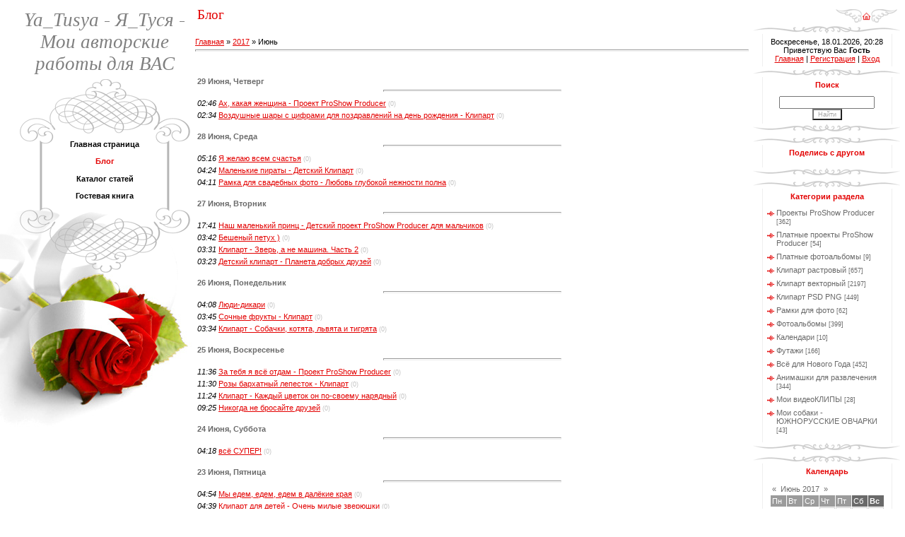

--- FILE ---
content_type: text/html; charset=UTF-8
request_url: https://yatusya.ucoz.net/blog/2017-06
body_size: 11703
content:
<!DOCTYPE html>
<html>
<head>

	<script type="text/javascript">new Image().src = "//counter.yadro.ru/hit;ucoznet?r"+escape(document.referrer)+(screen&&";s"+screen.width+"*"+screen.height+"*"+(screen.colorDepth||screen.pixelDepth))+";u"+escape(document.URL)+";"+Date.now();</script>
	<script type="text/javascript">new Image().src = "//counter.yadro.ru/hit;ucoz_desktop_ad?r"+escape(document.referrer)+(screen&&";s"+screen.width+"*"+screen.height+"*"+(screen.colorDepth||screen.pixelDepth))+";u"+escape(document.URL)+";"+Date.now();</script>
<meta http-equiv="content-type" content="text/html; charset=UTF-8">
<title>Июнь 2017 - Блог - Ya_Tusya - Я_Туся</title>


<link type="text/css" rel="StyleSheet" href="/.s/src/css/979.css" />

	<link rel="stylesheet" href="/.s/src/base.min.css" />
	<link rel="stylesheet" href="/.s/src/layer7.min.css" />

	<script src="/.s/src/jquery-1.12.4.min.js"></script>
	
	<script src="/.s/src/uwnd.min.js"></script>
	<script src="//s743.ucoz.net/cgi/uutils.fcg?a=uSD&ca=2&ug=999&isp=0&r=0.0406506707262402"></script>
	<link rel="stylesheet" href="/.s/src/ulightbox/ulightbox.min.css" />
	<link rel="stylesheet" href="/.s/src/social.css" />
	<script src="/.s/src/ulightbox/ulightbox.min.js"></script>
	<script>
/* --- UCOZ-JS-DATA --- */
window.uCoz = {"uLightboxType":1,"layerType":7,"site":{"domain":null,"host":"yatusya.ucoz.net","id":"eyatusya"},"country":"US","language":"ru","sign":{"7251":"Запрошенный контент не может быть загружен. Пожалуйста, попробуйте позже.","5458":"Следующий","7287":"Перейти на страницу с фотографией.","7254":"Изменить размер","7253":"Начать слайд-шоу","5255":"Помощник","7252":"Предыдущий","3125":"Закрыть"},"ssid":"412671112053100376237","module":"blog"};
/* --- UCOZ-JS-CODE --- */
 function uSocialLogin(t) {
			var params = {"facebook":{"height":520,"width":950},"vkontakte":{"width":790,"height":400},"ok":{"height":390,"width":710},"google":{"width":700,"height":600},"yandex":{"width":870,"height":515}};
			var ref = escape(location.protocol + '//' + ('yatusya.ucoz.net' || location.hostname) + location.pathname + ((location.hash ? ( location.search ? location.search + '&' : '?' ) + 'rnd=' + Date.now() + location.hash : ( location.search || '' ))));
			window.open('/'+t+'?ref='+ref,'conwin','width='+params[t].width+',height='+params[t].height+',status=1,resizable=1,left='+parseInt((screen.availWidth/2)-(params[t].width/2))+',top='+parseInt((screen.availHeight/2)-(params[t].height/2)-20)+'screenX='+parseInt((screen.availWidth/2)-(params[t].width/2))+',screenY='+parseInt((screen.availHeight/2)-(params[t].height/2)-20));
			return false;
		}
		function TelegramAuth(user){
			user['a'] = 9; user['m'] = 'telegram';
			_uPostForm('', {type: 'POST', url: '/index/sub', data: user});
		}
function loginPopupForm(params = {}) { new _uWnd('LF', ' ', -250, -100, { closeonesc:1, resize:1 }, { url:'/index/40' + (params.urlParams ? '?'+params.urlParams : '') }) }
/* --- UCOZ-JS-END --- */
</script>

	<style>.UhideBlock{display:none; }</style>
</head>

<body style="background:#FFFFFF; margin:0;padding:0;">
<div id="utbr8214" rel="s743"></div>

<table border="0" cellpadding="0" cellspacing="0" width="100%" style="padding:10px 0 0 0;">
<tr>
<td valign="top" style="width:276px;text-align:center;" rowspan="2">

<table border="0" cellpadding="0" cellspacing="0" height="100" width="276">
<tr><td style="padding-left:20px;text-align:center;"><span style="color:#7F7F7F;font:20pt bold Verdana,Tahoma;"><i><!-- <logo> -->Ya_Tusya - Я_Туся - Мои авторские работы для ВАС<!-- </logo> --></i></span></td></tr>
</table>

<!-- <sblock_menu> -->

<table border="0" cellpadding="0" cellspacing="0" style="background:url('/.s/t/979/1.gif');" width="276">
<tr><td><img src="/.s/t/979/2.gif" border="0"></td></tr>
<tr><td style="background:url('/.s/t/979/3.gif') top no-repeat;padding:5px 45px 0px 65px;text-align:center;"><!-- <bc> --><div id="uMenuDiv1" class="uMenuV" style="position:relative;"><ul class="uMenuRoot">
<li><div class="umn-tl"><div class="umn-tr"><div class="umn-tc"></div></div></div><div class="umn-ml"><div class="umn-mr"><div class="umn-mc"><div class="uMenuItem"><a href="/"><span>Главная страница</span></a></div></div></div></div><div class="umn-bl"><div class="umn-br"><div class="umn-bc"><div class="umn-footer"></div></div></div></div></li>
<li><div class="umn-tl"><div class="umn-tr"><div class="umn-tc"></div></div></div><div class="umn-ml"><div class="umn-mr"><div class="umn-mc"><div class="uMenuItem"><a href="/blog"><span>Блог</span></a></div></div></div></div><div class="umn-bl"><div class="umn-br"><div class="umn-bc"><div class="umn-footer"></div></div></div></div></li>
<li><div class="umn-tl"><div class="umn-tr"><div class="umn-tc"></div></div></div><div class="umn-ml"><div class="umn-mr"><div class="umn-mc"><div class="uMenuItem"><a href="/publ/"><span>Каталог статей</span></a></div></div></div></div><div class="umn-bl"><div class="umn-br"><div class="umn-bc"><div class="umn-footer"></div></div></div></div></li>
<li><div class="umn-tl"><div class="umn-tr"><div class="umn-tc"></div></div></div><div class="umn-ml"><div class="umn-mr"><div class="umn-mc"><div class="uMenuItem"><a href="/gb"><span>Гостевая книга</span></a></div></div></div></div><div class="umn-bl"><div class="umn-br"><div class="umn-bc"><div class="umn-footer"></div></div></div></div></li></ul></div><script>$(function(){_uBuildMenu('#uMenuDiv1',0,document.location.href+'/','uMenuItemA','uMenuArrow',2500);})</script><!-- </bc> --></td></tr>
<tr><td><img src="/.s/t/979/4.gif" border="0"></td></tr>
<tr><td><img src="/.s/t/979/5.jpg" border="0"></td></tr>
</table>

<!-- </sblock_menu> -->

</td>
<td height="23">&nbsp;<span style="color:#E30000;font:14pt bold Verdana,Tahoma;">Блог</span></td>
<td width="200" height="23" style="text-align:right;padding-right:10px;"><a href="http://yatusya.ucoz.net/" title="Главная"><img src="/.s/t/979/6.gif" border="0"></a></td></tr>

<tr>

<td valign="top" colspan="2" style="padding-right:5px;">
<!-- <middle> -->

<table cellpadding="0" cellspacing="0" border="0" width="100%">
<tr>
<td valign="top" style="padding:20px 5px 10px 0;"><!-- <body> --><a href="/blog/"><!--<s5176>-->Главная<!--</s>--></a> &raquo; <a class="dateBar breadcrumb-item" href="/blog/2017-00">2017</a> <span class="breadcrumb-sep">&raquo;</span> <span class="breadcrumb-curr">Июнь</span> <hr />
<div style="margin-bottom: 20px">
				<span style="display:none;" class="fpaping"></span>
			</div><table border="0" width="100%" cellspacing="1" cellpadding="2">
			<tr><td class="archiveDateTitle">
					<a class="archiveDateTitleLink" href="/blog/2017-06-29">29 Июня, Четверг</a>
					<hr class="archEntryHr" />
			</td></tr><tr><td class="archiveEntryTitle"><ul class="uz"><li><span class="archiveEntryTime">02:46</span> <a class="archiveEntryTitleLink" href="/blog/akh_kakaja_zhenshhina_proekt_proshow_producer/2017-06-29-1881">Ах, какая женщина - Проект ProShow Producer</a>  <span title="Комментарии" class="archiveEntryComms">(0)</span> </li></ul></td></tr><tr><td class="archiveEntryTitle"><ul class="uz"><li><span class="archiveEntryTime">02:34</span> <a class="archiveEntryTitleLink" href="/blog/vozdushnye_shary_s_ciframi_dlja_pozdravlenij_na_den_rozhdenija_klipart/2017-06-29-1880">Воздушные шары с цифрами для поздравлений на день рождения - Клипарт</a>  <span title="Комментарии" class="archiveEntryComms">(0)</span> </li></ul></td></tr>
			<tr><td class="archiveDateTitle">
					<a class="archiveDateTitleLink" href="/blog/2017-06-28">28 Июня, Среда</a>
					<hr class="archEntryHr" />
			</td></tr><tr><td class="archiveEntryTitle"><ul class="uz"><li><span class="archiveEntryTime">05:16</span> <a class="archiveEntryTitleLink" href="/blog/ja_zhelaju_vsem_schastja/2017-06-28-1879">Я желаю всем счастья</a>  <span title="Комментарии" class="archiveEntryComms">(0)</span> </li></ul></td></tr><tr><td class="archiveEntryTitle"><ul class="uz"><li><span class="archiveEntryTime">04:24</span> <a class="archiveEntryTitleLink" href="/blog/malenkie_piraty_detskij_klipart/2017-06-28-1878">Маленькие пираты - Детский Клипарт</a>  <span title="Комментарии" class="archiveEntryComms">(0)</span> </li></ul></td></tr><tr><td class="archiveEntryTitle"><ul class="uz"><li><span class="archiveEntryTime">04:11</span> <a class="archiveEntryTitleLink" href="/blog/ramka_dlja_svadebnykh_foto_ljubov_glubokoj_nezhnosti_polna/2017-06-28-1877">Рамка для свадебных фото - Любовь глубокой нежности полна</a>  <span title="Комментарии" class="archiveEntryComms">(0)</span> </li></ul></td></tr>
			<tr><td class="archiveDateTitle">
					<a class="archiveDateTitleLink" href="/blog/2017-06-27">27 Июня, Вторник</a>
					<hr class="archEntryHr" />
			</td></tr><tr><td class="archiveEntryTitle"><ul class="uz"><li><span class="archiveEntryTime">17:41</span> <a class="archiveEntryTitleLink" href="/blog/nash_malenkij_princ_detskij_proekt_proshow_producer_dlja_malchikov/2017-06-27-1876">Наш маленький принц - Детский проект ProShow Producer для мальчиков</a>  <span title="Комментарии" class="archiveEntryComms">(0)</span> </li></ul></td></tr><tr><td class="archiveEntryTitle"><ul class="uz"><li><span class="archiveEntryTime">03:42</span> <a class="archiveEntryTitleLink" href="/blog/beshenyj_petukh/2017-06-27-1874">Бешеный петух )</a>  <span title="Комментарии" class="archiveEntryComms">(0)</span> </li></ul></td></tr><tr><td class="archiveEntryTitle"><ul class="uz"><li><span class="archiveEntryTime">03:31</span> <a class="archiveEntryTitleLink" href="/blog/klipart_zver_a_ne_mashina_chast_2/2017-06-27-1873">Клипарт - Зверь, а не машина. Часть 2</a>  <span title="Комментарии" class="archiveEntryComms">(0)</span> </li></ul></td></tr><tr><td class="archiveEntryTitle"><ul class="uz"><li><span class="archiveEntryTime">03:23</span> <a class="archiveEntryTitleLink" href="/blog/detskij_klipart_planeta_dobrykh_druzej/2017-06-27-1872">Детский клипарт - Планета добрых друзей</a>  <span title="Комментарии" class="archiveEntryComms">(0)</span> </li></ul></td></tr>
			<tr><td class="archiveDateTitle">
					<a class="archiveDateTitleLink" href="/blog/2017-06-26">26 Июня, Понедельник</a>
					<hr class="archEntryHr" />
			</td></tr><tr><td class="archiveEntryTitle"><ul class="uz"><li><span class="archiveEntryTime">04:08</span> <a class="archiveEntryTitleLink" href="/blog/ljudi_dikari/2017-06-26-1871">Люди-дикари</a>  <span title="Комментарии" class="archiveEntryComms">(0)</span> </li></ul></td></tr><tr><td class="archiveEntryTitle"><ul class="uz"><li><span class="archiveEntryTime">03:45</span> <a class="archiveEntryTitleLink" href="/blog/sochnye_frukty_klipart/2017-06-26-1870">Сочные фрукты - Клипарт</a>  <span title="Комментарии" class="archiveEntryComms">(0)</span> </li></ul></td></tr><tr><td class="archiveEntryTitle"><ul class="uz"><li><span class="archiveEntryTime">03:34</span> <a class="archiveEntryTitleLink" href="/blog/klipart_sobachki_kotjata_lvjata_i_tigrjata/2017-06-26-1869">Клипарт - Собачки, котята, львята и тигрята</a>  <span title="Комментарии" class="archiveEntryComms">(0)</span> </li></ul></td></tr>
			<tr><td class="archiveDateTitle">
					<a class="archiveDateTitleLink" href="/blog/2017-06-25">25 Июня, Воскресенье</a>
					<hr class="archEntryHr" />
			</td></tr><tr><td class="archiveEntryTitle"><ul class="uz"><li><span class="archiveEntryTime">11:36</span> <a class="archiveEntryTitleLink" href="/blog/za_tebja_ja_vsjo_otdam_proekt_proshow_producer/2017-06-25-433">За тебя я всё отдам - Проект ProShow Producer</a>  <span title="Комментарии" class="archiveEntryComms">(0)</span> </li></ul></td></tr><tr><td class="archiveEntryTitle"><ul class="uz"><li><span class="archiveEntryTime">11:30</span> <a class="archiveEntryTitleLink" href="/blog/rozy_barkhatnyj_lepestok_klipart/2017-06-25-1868">Розы бархатный лепесток - Клипарт</a>  <span title="Комментарии" class="archiveEntryComms">(0)</span> </li></ul></td></tr><tr><td class="archiveEntryTitle"><ul class="uz"><li><span class="archiveEntryTime">11:24</span> <a class="archiveEntryTitleLink" href="/blog/klipart_kazhdyj_cvetok_on_po_svoemu_narjadnyj/2017-06-25-1867">Клипарт - Каждый цветок он по-своему нарядный</a>  <span title="Комментарии" class="archiveEntryComms">(0)</span> </li></ul></td></tr><tr><td class="archiveEntryTitle"><ul class="uz"><li><span class="archiveEntryTime">09:25</span> <a class="archiveEntryTitleLink" href="/blog/nikogda_ne_brosajte_druzej/2017-06-25-1866">Никогда не бросайте друзей</a>  <span title="Комментарии" class="archiveEntryComms">(0)</span> </li></ul></td></tr>
			<tr><td class="archiveDateTitle">
					<a class="archiveDateTitleLink" href="/blog/2017-06-24">24 Июня, Суббота</a>
					<hr class="archEntryHr" />
			</td></tr><tr><td class="archiveEntryTitle"><ul class="uz"><li><span class="archiveEntryTime">04:18</span> <a class="archiveEntryTitleLink" href="/blog/vsjo_super/2017-06-24-1865">всё СУПЕР!</a>  <span title="Комментарии" class="archiveEntryComms">(0)</span> </li></ul></td></tr>
			<tr><td class="archiveDateTitle">
					<a class="archiveDateTitleLink" href="/blog/2017-06-23">23 Июня, Пятница</a>
					<hr class="archEntryHr" />
			</td></tr><tr><td class="archiveEntryTitle"><ul class="uz"><li><span class="archiveEntryTime">04:54</span> <a class="archiveEntryTitleLink" href="/blog/my_edem_edem_edem_v_daljokie_kraja/2017-06-23-1863">Мы едем, едем, едем в далёкие края</a>  <span title="Комментарии" class="archiveEntryComms">(0)</span> </li></ul></td></tr><tr><td class="archiveEntryTitle"><ul class="uz"><li><span class="archiveEntryTime">04:39</span> <a class="archiveEntryTitleLink" href="/blog/klipart_dlja_detej_ochen_milye_zverjushki/2017-06-23-1862">Клипарт для детей - Очень милые зверюшки</a>  <span title="Комментарии" class="archiveEntryComms">(0)</span> </li></ul></td></tr><tr><td class="archiveEntryTitle"><ul class="uz"><li><span class="archiveEntryTime">04:26</span> <a class="archiveEntryTitleLink" href="/blog/klipart_bukety_cvetov/2017-06-23-1861">Клипарт - Букеты цветов</a>  <span title="Комментарии" class="archiveEntryComms">(0)</span> </li></ul></td></tr><tr><td class="archiveEntryTitle"><ul class="uz"><li><span class="archiveEntryTime">04:04</span> <a class="archiveEntryTitleLink" href="/blog/azhurnye_ramki_vyrezy_dlja_foto/2017-06-23-1860">Ажурные рамки-вырезы для фото</a>  <span title="Комментарии" class="archiveEntryComms">(0)</span> </li></ul></td></tr>
			<tr><td class="archiveDateTitle">
					<a class="archiveDateTitleLink" href="/blog/2017-06-22">22 Июня, Четверг</a>
					<hr class="archEntryHr" />
			</td></tr><tr><td class="archiveEntryTitle"><ul class="uz"><li><span class="archiveEntryTime">04:16</span> <a class="archiveEntryTitleLink" href="/blog/tango_ljubvi_romanticheskij_proekt_proshow_producer/2017-06-22-347">Танго Любви - Романтический Проект ProShow Producer</a>  <span title="Комментарии" class="archiveEntryComms">(0)</span> </li></ul></td></tr><tr><td class="archiveEntryTitle"><ul class="uz"><li><span class="archiveEntryTime">04:07</span> <a class="archiveEntryTitleLink" href="/blog/klipart_zver_a_ne_mashina_chast_1/2017-06-22-1859">Клипарт - Зверь, а не машина. Часть 1</a>  <span title="Комментарии" class="archiveEntryComms">(0)</span> </li></ul></td></tr><tr><td class="archiveEntryTitle"><ul class="uz"><li><span class="archiveEntryTime">04:01</span> <a class="archiveEntryTitleLink" href="/blog/klipart_romashki/2017-06-22-1858">Клипарт - Ромашки</a>  <span title="Комментарии" class="archiveEntryComms">(0)</span> </li></ul></td></tr>
			<tr><td class="archiveDateTitle">
					<a class="archiveDateTitleLink" href="/blog/2017-06-21">21 Июня, Среда</a>
					<hr class="archEntryHr" />
			</td></tr><tr><td class="archiveEntryTitle"><ul class="uz"><li><span class="archiveEntryTime">08:58</span> <a class="archiveEntryTitleLink" href="/blog/s_dnjom_kinologa/2017-06-21-1856">С Днём КИНОЛОГА!</a>  <span title="Комментарии" class="archiveEntryComms">(0)</span> </li></ul></td></tr><tr><td class="archiveEntryTitle"><ul class="uz"><li><span class="archiveEntryTime">04:59</span> <a class="archiveEntryTitleLink" href="/blog/dlja_khoroshego_nastroenija/2017-06-21-1855">Для хорошего настроения</a>  <span title="Комментарии" class="archiveEntryComms">(0)</span> </li></ul></td></tr><tr><td class="archiveEntryTitle"><ul class="uz"><li><span class="archiveEntryTime">04:49</span> <a class="archiveEntryTitleLink" href="/blog/skazochnyj_zver_klipart/2017-06-21-1854">Сказочный зверь - Клипарт</a>  <span title="Комментарии" class="archiveEntryComms">(0)</span> </li></ul></td></tr><tr><td class="archiveEntryTitle"><ul class="uz"><li><span class="archiveEntryTime">04:37</span> <a class="archiveEntryTitleLink" href="/blog/cifry_v_zolote_klipart/2017-06-21-1853">Цифры в золоте - Клипарт</a>  <span title="Комментарии" class="archiveEntryComms">(0)</span> </li></ul></td></tr><tr><td class="archiveEntryTitle"><ul class="uz"><li><span class="archiveEntryTime">04:28</span> <a class="archiveEntryTitleLink" href="/blog/klipart_ljustry/2017-06-21-1852">Клипарт - Люстры</a>  <span title="Комментарии" class="archiveEntryComms">(0)</span> </li></ul></td></tr>
			<tr><td class="archiveDateTitle">
					<a class="archiveDateTitleLink" href="/blog/2017-06-20">20 Июня, Вторник</a>
					<hr class="archEntryHr" />
			</td></tr><tr><td class="archiveEntryTitle"><ul class="uz"><li><span class="archiveEntryTime">04:44</span> <a class="archiveEntryTitleLink" href="/blog/ramka_obramlenie_videomaska_v_full_hd_1080/2017-06-20-1850">Рамка обрамление - Видеомаска в Full HD(1080)</a>  <span title="Комментарии" class="archiveEntryComms">(0)</span> </li></ul></td></tr><tr><td class="archiveEntryTitle"><ul class="uz"><li><span class="archiveEntryTime">04:29</span> <a class="archiveEntryTitleLink" href="/blog/telefon/2017-06-20-1849">Телефон</a>  <span title="Комментарии" class="archiveEntryComms">(0)</span> </li></ul></td></tr><tr><td class="archiveEntryTitle"><ul class="uz"><li><span class="archiveEntryTime">04:20</span> <a class="archiveEntryTitleLink" href="/blog/8_perekhodov_dlja_proshow_producer/2017-06-20-348">8 переходов для ProShow Producer</a>  <span title="Комментарии" class="archiveEntryComms">(0)</span> </li></ul></td></tr><tr><td class="archiveEntryTitle"><ul class="uz"><li><span class="archiveEntryTime">04:12</span> <a class="archiveEntryTitleLink" href="/blog/ozornoe_solnyshko_klipart/2017-06-20-1848">Озорное солнышко - Клипарт</a>  <span title="Комментарии" class="archiveEntryComms">(0)</span> </li></ul></td></tr><tr><td class="archiveEntryTitle"><ul class="uz"><li><span class="archiveEntryTime">03:59</span> <a class="archiveEntryTitleLink" href="/blog/klipart_listva_vetochki_listochki/2017-06-20-1847">Клипарт - Листва, веточки, листочки</a>  <span title="Комментарии" class="archiveEntryComms">(0)</span> </li></ul></td></tr>
			<tr><td class="archiveDateTitle">
					<a class="archiveDateTitleLink" href="/blog/2017-06-19">19 Июня, Понедельник</a>
					<hr class="archEntryHr" />
			</td></tr><tr><td class="archiveEntryTitle"><ul class="uz"><li><span class="archiveEntryTime">03:59</span> <a class="archiveEntryTitleLink" href="/blog/tvoja_nezemnaja_ljubov_proekt_proshow_producer/2017-06-19-1846">Твоя неземная любовь - Проект ProShow Producer</a>  <span title="Комментарии" class="archiveEntryComms">(0)</span> </li></ul></td></tr><tr><td class="archiveEntryTitle"><ul class="uz"><li><span class="archiveEntryTime">03:55</span> <a class="archiveEntryTitleLink" href="/blog/petukh_klipart/2017-06-19-1845">Петух - Клипарт</a>  <span title="Комментарии" class="archiveEntryComms">(0)</span> </li></ul></td></tr><tr><td class="archiveEntryTitle"><ul class="uz"><li><span class="archiveEntryTime">03:46</span> <a class="archiveEntryTitleLink" href="/blog/klipart_cvety_i_shampanskoe/2017-06-19-1844">Клипарт - Цветы и шампанское</a>  <span title="Комментарии" class="archiveEntryComms">(0)</span> </li></ul></td></tr>
			<tr><td class="archiveDateTitle">
					<a class="archiveDateTitleLink" href="/blog/2017-06-18">18 Июня, Воскресенье</a>
					<hr class="archEntryHr" />
			</td></tr><tr><td class="archiveEntryTitle"><ul class="uz"><li><span class="archiveEntryTime">04:01</span> <a class="archiveEntryTitleLink" href="/blog/vesjolyj_futbolnyj_mjach/2017-06-18-1843">Весёлый футбольный мяч</a>  <span title="Комментарии" class="archiveEntryComms">(0)</span> </li></ul></td></tr><tr><td class="archiveEntryTitle"><ul class="uz"><li><span class="archiveEntryTime">03:44</span> <a class="archiveEntryTitleLink" href="/blog/klipart_znaki_zodiaka/2017-06-18-1842">Клипарт - Знаки Зодиака</a>  <span title="Комментарии" class="archiveEntryComms">(0)</span> </li></ul></td></tr>
			<tr><td class="archiveDateTitle">
					<a class="archiveDateTitleLink" href="/blog/2017-06-16">16 Июня, Пятница</a>
					<hr class="archEntryHr" />
			</td></tr><tr><td class="archiveEntryTitle"><ul class="uz"><li><span class="archiveEntryTime">04:22</span> <a class="archiveEntryTitleLink" href="/blog/klipart_tjulpany/2017-06-16-1841">Клипарт - Тюльпаны</a>  <span title="Комментарии" class="archiveEntryComms">(0)</span> </li></ul></td></tr><tr><td class="archiveEntryTitle"><ul class="uz"><li><span class="archiveEntryTime">04:12</span> <a class="archiveEntryTitleLink" href="/blog/ramka_dlja_svadebnykh_foto_sovet_da_ljubov/2017-06-16-1840">Рамка для свадебных фото - Совет да любовь</a>  <span title="Комментарии" class="archiveEntryComms">(0)</span> </li></ul></td></tr>
			<tr><td class="archiveDateTitle">
					<a class="archiveDateTitleLink" href="/blog/2017-06-15">15 Июня, Четверг</a>
					<hr class="archEntryHr" />
			</td></tr><tr><td class="archiveEntryTitle"><ul class="uz"><li><span class="archiveEntryTime">04:14</span> <a class="archiveEntryTitleLink" href="/blog/pozdravlenie_s_dnjom_rozhdenija/2017-06-15-1839">Поздравление с Днём Рождения</a>  <span title="Комментарии" class="archiveEntryComms">(0)</span> </li></ul></td></tr><tr><td class="archiveEntryTitle"><ul class="uz"><li><span class="archiveEntryTime">04:01</span> <a class="archiveEntryTitleLink" href="/blog/a_mne_opjat_by_v_leto_proekt_proshow_producer/2017-06-15-315">А мне опять бы в лето - Проект ProShow Producer</a>  <span title="Комментарии" class="archiveEntryComms">(0)</span> </li></ul></td></tr><tr><td class="archiveEntryTitle"><ul class="uz"><li><span class="archiveEntryTime">03:48</span> <a class="archiveEntryTitleLink" href="/blog/obitateli_lesa_klipart/2017-06-15-1838">Обитатели леса - Клипарт</a>  <span title="Комментарии" class="archiveEntryComms">(0)</span> </li></ul></td></tr><tr><td class="archiveEntryTitle"><ul class="uz"><li><span class="archiveEntryTime">03:21</span> <a class="archiveEntryTitleLink" href="/blog/klipart_simvolika_ssha_k_nacionalnomu_prazdniku/2017-06-15-1837">Клипарт - Символика США к Национальному празднику</a>  <span title="Комментарии" class="archiveEntryComms">(0)</span> </li></ul></td></tr>
			<tr><td class="archiveDateTitle">
					<a class="archiveDateTitleLink" href="/blog/2017-06-14">14 Июня, Среда</a>
					<hr class="archEntryHr" />
			</td></tr><tr><td class="archiveEntryTitle"><ul class="uz"><li><span class="archiveEntryTime">04:42</span> <a class="archiveEntryTitleLink" href="/blog/abstrakcija_fonovyj_futazh_dlja_videomontazha_v_full_hd_1080/2017-06-14-1836">Абстракция - Фоновый футаж для видеомонтажа в Full HD(1080)</a>  <span title="Комментарии" class="archiveEntryComms">(0)</span> </li></ul></td></tr><tr><td class="archiveEntryTitle"><ul class="uz"><li><span class="archiveEntryTime">04:32</span> <a class="archiveEntryTitleLink" href="/blog/sobaka_bezhit/2017-06-14-1835">Собака бежит</a>  <span title="Комментарии" class="archiveEntryComms">(0)</span> </li></ul></td></tr><tr><td class="archiveEntryTitle"><ul class="uz"><li><span class="archiveEntryTime">04:23</span> <a class="archiveEntryTitleLink" href="/blog/kot_i_pjos_klipart/2017-06-14-1834">Кот и пёс - Клипарт</a>  <span title="Комментарии" class="archiveEntryComms">(0)</span> </li></ul></td></tr><tr><td class="archiveEntryTitle"><ul class="uz"><li><span class="archiveEntryTime">04:18</span> <a class="archiveEntryTitleLink" href="/blog/klipart_nezhnost_cvetov/2017-06-14-1833">Клипарт – Нежность цветов</a>  <span title="Комментарии" class="archiveEntryComms">(0)</span> </li></ul></td></tr>
			<tr><td class="archiveDateTitle">
					<a class="archiveDateTitleLink" href="/blog/2017-06-13">13 Июня, Вторник</a>
					<hr class="archEntryHr" />
			</td></tr><tr><td class="archiveEntryTitle"><ul class="uz"><li><span class="archiveEntryTime">10:44</span> <a class="archiveEntryTitleLink" href="/blog/nasha_malenkaja_princessa_detskij_proekt_proshow_producer_dlja_devochek/2017-06-13-1832">Наша маленькая принцесса - Детский проект ProShow Producer для девочек</a>  <span title="Комментарии" class="archiveEntryComms">(0)</span> </li></ul></td></tr><tr><td class="archiveEntryTitle"><ul class="uz"><li><span class="archiveEntryTime">03:40</span> <a class="archiveEntryTitleLink" href="/blog/izobilie_ovoshhej_dlja_vegetariancev_klipart/2017-06-13-1831">Изобилие овощей для вегетарианцев - Клипарт</a>  <span title="Комментарии" class="archiveEntryComms">(0)</span> </li></ul></td></tr><tr><td class="archiveEntryTitle"><ul class="uz"><li><span class="archiveEntryTime">03:32</span> <a class="archiveEntryTitleLink" href="/blog/klipart_belye_lebedi/2017-06-13-1830">Клипарт - Белые лебеди</a>  <span title="Комментарии" class="archiveEntryComms">(0)</span> </li></ul></td></tr>
			<tr><td class="archiveDateTitle">
					<a class="archiveDateTitleLink" href="/blog/2017-06-12">12 Июня, Понедельник</a>
					<hr class="archEntryHr" />
			</td></tr><tr><td class="archiveEntryTitle"><ul class="uz"><li><span class="archiveEntryTime">19:17</span> <a class="archiveEntryTitleLink" href="/blog/s_dnjom_rozhdenija_strana_den_nezavisimosti_rossii/2017-06-12-1829">С Днём Рождения, страна! День Независимости РОССИИ</a>  <span title="Комментарии" class="archiveEntryComms">(0)</span> </li></ul></td></tr><tr><td class="archiveEntryTitle"><ul class="uz"><li><span class="archiveEntryTime">04:00</span> <a class="archiveEntryTitleLink" href="/blog/vesjolyj_kalejdoskop_mini_proekt_proshow_producer/2017-06-12-346">Весёлый калейдоскоп - Мини проект ProShow Producer</a>  <span title="Комментарии" class="archiveEntryComms">(0)</span> </li></ul></td></tr>
			<tr><td class="archiveDateTitle">
					<a class="archiveDateTitleLink" href="/blog/2017-06-11">11 Июня, Воскресенье</a>
					<hr class="archEntryHr" />
			</td></tr><tr><td class="archiveEntryTitle"><ul class="uz"><li><span class="archiveEntryTime">02:50</span> <a class="archiveEntryTitleLink" href="/blog/tainstvennost_karnavalnoj_maski_klipart/2017-06-11-229">Таинственность карнавальной маски - Клипарт</a>  <span title="Комментарии" class="archiveEntryComms">(0)</span> </li></ul></td></tr>
			<tr><td class="archiveDateTitle">
					<a class="archiveDateTitleLink" href="/blog/2017-06-10">10 Июня, Суббота</a>
					<hr class="archEntryHr" />
			</td></tr><tr><td class="archiveEntryTitle"><ul class="uz"><li><span class="archiveEntryTime">02:51</span> <a class="archiveEntryTitleLink" href="/blog/mikki_i_minni_maus/2017-06-10-1828">Микки и Минни Маус</a>  <span title="Комментарии" class="archiveEntryComms">(0)</span> </li></ul></td></tr><tr><td class="archiveEntryTitle"><ul class="uz"><li><span class="archiveEntryTime">02:35</span> <a class="archiveEntryTitleLink" href="/blog/klipart_k_nacionalnomu_prazdniku_ssha/2017-06-10-1827">Клипарт к Национальному празднику США</a>  <span title="Комментарии" class="archiveEntryComms">(0)</span> </li></ul></td></tr>
			<tr><td class="archiveDateTitle">
					<a class="archiveDateTitleLink" href="/blog/2017-06-09">09 Июня, Пятница</a>
					<hr class="archEntryHr" />
			</td></tr><tr><td class="archiveEntryTitle"><ul class="uz"><li><span class="archiveEntryTime">04:30</span> <a class="archiveEntryTitleLink" href="/blog/moj_vesjolyj_drug_kompjuter/2017-06-09-1825">Мой весёлый друг компьютер</a>  <span title="Комментарии" class="archiveEntryComms">(0)</span> </li></ul></td></tr><tr><td class="archiveEntryTitle"><ul class="uz"><li><span class="archiveEntryTime">04:19</span> <a class="archiveEntryTitleLink" href="/blog/mikki_maus_i_minni_detskij_klipart/2017-06-09-1824">Микки Маус и Минни - Детский клипарт</a>  <span title="Комментарии" class="archiveEntryComms">(0)</span> </li></ul></td></tr>
			<tr><td class="archiveDateTitle">
					<a class="archiveDateTitleLink" href="/blog/2017-06-08">08 Июня, Четверг</a>
					<hr class="archEntryHr" />
			</td></tr><tr><td class="archiveEntryTitle"><ul class="uz"><li><span class="archiveEntryTime">04:32</span> <a class="archiveEntryTitleLink" href="/blog/mikki_maus/2017-06-08-1822">Микки Маус</a>  <span title="Комментарии" class="archiveEntryComms">(0)</span> </li></ul></td></tr><tr><td class="archiveEntryTitle"><ul class="uz"><li><span class="archiveEntryTime">04:20</span> <a class="archiveEntryTitleLink" href="/blog/zveri_v_furazhke_klipart/2017-06-08-1821">Звери в фуражке -Клипарт</a>  <span title="Комментарии" class="archiveEntryComms">(0)</span> </li></ul></td></tr>
			<tr><td class="archiveDateTitle">
					<a class="archiveDateTitleLink" href="/blog/2017-06-07">07 Июня, Среда</a>
					<hr class="archEntryHr" />
			</td></tr><tr><td class="archiveEntryTitle"><ul class="uz"><li><span class="archiveEntryTime">05:19</span> <a class="archiveEntryTitleLink" href="/blog/minni/2017-06-07-1820">Минни</a>  <span title="Комментарии" class="archiveEntryComms">(0)</span> </li></ul></td></tr><tr><td class="archiveEntryTitle"><ul class="uz"><li><span class="archiveEntryTime">03:41</span> <a class="archiveEntryTitleLink" href="/blog/nabor_detskikh_ramok_schastlivoe_detstvo/2017-06-07-1819">Набор детских рамок - Счастливое детство</a>  <span title="Комментарии" class="archiveEntryComms">(0)</span> </li></ul></td></tr>
			<tr><td class="archiveDateTitle">
					<a class="archiveDateTitleLink" href="/blog/2017-06-06">06 Июня, Вторник</a>
					<hr class="archEntryHr" />
			</td></tr><tr><td class="archiveEntryTitle"><ul class="uz"><li><span class="archiveEntryTime">03:19</span> <a class="archiveEntryTitleLink" href="/blog/cvetok_ljubvi_proekt_proshow_producer/2017-06-06-1818">Цветок любви - Проект ProShow Producer</a>  <span title="Комментарии" class="archiveEntryComms">(0)</span> </li></ul></td></tr><tr><td class="archiveEntryTitle"><ul class="uz"><li><span class="archiveEntryTime">03:10</span> <a class="archiveEntryTitleLink" href="/blog/delfiny_klipart/2017-06-06-1817">Дельфины - Клипарт</a>  <span title="Комментарии" class="archiveEntryComms">(0)</span> </li></ul></td></tr><tr><td class="archiveEntryTitle"><ul class="uz"><li><span class="archiveEntryTime">03:00</span> <a class="archiveEntryTitleLink" href="/blog/razdeliteli_s_serdechkami_klipart/2017-06-06-1816">Разделители с сердечками - Клипарт</a>  <span title="Комментарии" class="archiveEntryComms">(0)</span> </li></ul></td></tr>
			<tr><td class="archiveDateTitle">
					<a class="archiveDateTitleLink" href="/blog/2017-06-05">05 Июня, Понедельник</a>
					<hr class="archEntryHr" />
			</td></tr><tr><td class="archiveEntryTitle"><ul class="uz"><li><span class="archiveEntryTime">04:26</span> <a class="archiveEntryTitleLink" href="/blog/moj_skazochnyj_geroj_detskij_proekt_proshow_producer_dlja_malchikov/2017-06-05-426">Мой сказочный герой - Детский Проект ProShow Producer для мальчиков</a>  <span title="Комментарии" class="archiveEntryComms">(1)</span> </li></ul></td></tr><tr><td class="archiveEntryTitle"><ul class="uz"><li><span class="archiveEntryTime">03:29</span> <a class="archiveEntryTitleLink" href="/blog/ulybnites/2017-06-05-1814">Улыбнитесь!</a>  <span title="Комментарии" class="archiveEntryComms">(0)</span> </li></ul></td></tr><tr><td class="archiveEntryTitle"><ul class="uz"><li><span class="archiveEntryTime">03:21</span> <a class="archiveEntryTitleLink" href="/blog/apelsiny_klipart/2017-06-05-1813">Апельсины - Клипарт</a>  <span title="Комментарии" class="archiveEntryComms">(0)</span> </li></ul></td></tr><tr><td class="archiveEntryTitle"><ul class="uz"><li><span class="archiveEntryTime">03:11</span> <a class="archiveEntryTitleLink" href="/blog/maski_dlja_photoshop_masks_for_photoshop/2017-06-05-1812">Маски для Photoshop / Masks for Photoshop</a>  <span title="Комментарии" class="archiveEntryComms">(0)</span> </li></ul></td></tr><tr><td class="archiveEntryTitle"><ul class="uz"><li><span class="archiveEntryTime">03:01</span> <a class="archiveEntryTitleLink" href="/blog/klipart_den_nezavisimosti_ssha/2017-06-05-1811">Клипарт - День Независимости США</a>  <span title="Комментарии" class="archiveEntryComms">(0)</span> </li></ul></td></tr>
			<tr><td class="archiveDateTitle">
					<a class="archiveDateTitleLink" href="/blog/2017-06-04">04 Июня, Воскресенье</a>
					<hr class="archEntryHr" />
			</td></tr><tr><td class="archiveEntryTitle"><ul class="uz"><li><span class="archiveEntryTime">05:03</span> <a class="archiveEntryTitleLink" href="/blog/vozrast_tancam_ne_pomekha/2017-06-04-1809">Возраст танцам не помеха</a>  <span title="Комментарии" class="archiveEntryComms">(0)</span> </li></ul></td></tr><tr><td class="archiveEntryTitle"><ul class="uz"><li><span class="archiveEntryTime">04:50</span> <a class="archiveEntryTitleLink" href="/blog/svadebnye_fony_wedding_backgrounds/2017-06-04-1808">Свадебные фоны / Wedding Backgrounds</a>  <span title="Комментарии" class="archiveEntryComms">(0)</span> </li></ul></td></tr><tr><td class="archiveEntryTitle"><ul class="uz"><li><span class="archiveEntryTime">04:30</span> <a class="archiveEntryTitleLink" href="/blog/muzyka_moej_dushi_proekt_proshow_producer/2017-06-04-343">Музыка моей души - Проект ProShow Producer</a>  <span title="Комментарии" class="archiveEntryComms">(0)</span> </li></ul></td></tr>
			<tr><td class="archiveDateTitle">
					<a class="archiveDateTitleLink" href="/blog/2017-06-03">03 Июня, Суббота</a>
					<hr class="archEntryHr" />
			</td></tr><tr><td class="archiveEntryTitle"><ul class="uz"><li><span class="archiveEntryTime">04:10</span> <a class="archiveEntryTitleLink" href="/blog/pozhelanie_dlja_druzej/2017-06-03-1807">Пожелание для друзей</a>  <span title="Комментарии" class="archiveEntryComms">(0)</span> </li></ul></td></tr><tr><td class="archiveEntryTitle"><ul class="uz"><li><span class="archiveEntryTime">04:04</span> <a class="archiveEntryTitleLink" href="/blog/vesjolyj_rojal_futazh_dlja_videomontazha_v_full_hd_1080/2017-06-03-1806">Весёлый рояль - Футаж для видеомонтажа в Full HD(1080)</a>  <span title="Комментарии" class="archiveEntryComms">(0)</span> </li></ul></td></tr><tr><td class="archiveEntryTitle"><ul class="uz"><li><span class="archiveEntryTime">03:50</span> <a class="archiveEntryTitleLink" href="/blog/raznocvetnyj_mjach_klipart/2017-06-03-1805">Разноцветный мяч - Клипарт</a>  <span title="Комментарии" class="archiveEntryComms">(0)</span> </li></ul></td></tr><tr><td class="archiveEntryTitle"><ul class="uz"><li><span class="archiveEntryTime">03:40</span> <a class="archiveEntryTitleLink" href="/blog/krasivye_devushki_na_prozrachnom_fone_klipart/2017-06-03-341">Красивые девушки на прозрачном фоне - Клипарт</a>  <span title="Комментарии" class="archiveEntryComms">(0)</span> </li></ul></td></tr>
			<tr><td class="archiveDateTitle">
					<a class="archiveDateTitleLink" href="/blog/2017-06-02">02 Июня, Пятница</a>
					<hr class="archEntryHr" />
			</td></tr><tr><td class="archiveEntryTitle"><ul class="uz"><li><span class="archiveEntryTime">04:18</span> <a class="archiveEntryTitleLink" href="/blog/ja_darju_tebe_cvety/2017-06-02-1804">Я дарю тебе цветы</a>  <span title="Комментарии" class="archiveEntryComms">(0)</span> </li></ul></td></tr><tr><td class="archiveEntryTitle"><ul class="uz"><li><span class="archiveEntryTime">04:06</span> <a class="archiveEntryTitleLink" href="/blog/dlja_velosipednoj_progulki_klipart/2017-06-02-1803">Для велосипедной прогулки - Клипарт</a>  <span title="Комментарии" class="archiveEntryComms">(0)</span> </li></ul></td></tr><tr><td class="archiveEntryTitle"><ul class="uz"><li><span class="archiveEntryTime">04:01</span> <a class="archiveEntryTitleLink" href="/blog/kruglye_azhurnye_ramki_vyrezy/2017-06-02-392">Круглые ажурные рамки-вырезы</a>  <span title="Комментарии" class="archiveEntryComms">(0)</span> </li></ul></td></tr>
			<tr><td class="archiveDateTitle">
					<a class="archiveDateTitleLink" href="/blog/2017-06-01">01 Июня, Четверг</a>
					<hr class="archEntryHr" />
			</td></tr><tr><td class="archiveEntryTitle"><ul class="uz"><li><span class="archiveEntryTime">04:17</span> <a class="archiveEntryTitleLink" href="/blog/audiodisk_futazh_zastavka_dlja_videomontazha_v_full_hd_1080/2017-06-01-1802">Аудиодиск - Футаж-заставка для видеомонтажа в Full HD(1080)</a>  <span title="Комментарии" class="archiveEntryComms">(0)</span> </li></ul></td></tr><tr><td class="archiveEntryTitle"><ul class="uz"><li><span class="archiveEntryTime">04:05</span> <a class="archiveEntryTitleLink" href="/blog/nostalgija_romanticheskij_proekt_proshow_producer/2017-06-01-342">Ностальгия - Романтический проект ProShow Producer</a>  <span title="Комментарии" class="archiveEntryComms">(0)</span> </li></ul></td></tr><tr><td class="archiveEntryTitle"><ul class="uz"><li><span class="archiveEntryTime">03:50</span> <a class="archiveEntryTitleLink" href="/blog/vesjolye_ovoshhi_klipart/2017-06-01-1801">Весёлые овощи - Клипарт</a>  <span title="Комментарии" class="archiveEntryComms">(0)</span> </li></ul></td></tr><tr><td class="archiveEntryTitle"><ul class="uz"><li><span class="archiveEntryTime">03:30</span> <a class="archiveEntryTitleLink" href="/blog/vljubljonnoe_serdechko_klipart/2017-06-01-1800">Влюблённое сердечко- Клипарт</a>  <span title="Комментарии" class="archiveEntryComms">(0)</span> </li></ul></td></tr></table><!-- </body> --></td>

<td valign="top" width="211">

<table border="0" cellpadding="0" cellspacing="0" width="211">
<tr><td><img src="/.s/t/979/7.gif" border="0"></td></tr>
<tr><td style="background:url('/.s/t/979/8.gif');padding:5px 20px 5px 20px;text-align:center;">Воскресенье, 18.01.2026, 20:28<br /><!--<s5212>-->Приветствую Вас<!--</s>--> <b>Гость</b><br><a href="http://yatusya.ucoz.net/" title="Главная"><!--<s5176>-->Главная<!--</s>--></a>  | <a href="/register" title="Регистрация"><!--<s3089>-->Регистрация<!--</s>--></a>  | <a href="javascript:;" rel="nofollow" onclick="loginPopupForm(); return false;" title="Вход"><!--<s3087>-->Вход<!--</s>--></a></td></tr>
</table>

<!--U1CLEFTER1Z-->
<!-- <block6> -->

<table border="0" cellpadding="0" cellspacing="0" width="211">
<tr><td><img src="/.s/t/979/7.gif" border="0"></td></tr>
<tr><td style="background:url('/.s/t/979/8.gif');color:#E30000;padding:5px 20px 5px 20px;text-align:center;"><b><!-- <bt> --><!--<s3163>-->Поиск<!--</s>--><!-- </bt> --></b></td></tr>
<tr><td style="background:url('/.s/t/979/8.gif');padding:5px 20px 5px 20px;"><div align="center"><!-- <bc> -->
		<div class="searchForm">
			<form onsubmit="this.sfSbm.disabled=true" method="get" style="margin:0" action="/search/">
				<div align="center" class="schQuery">
					<input type="text" name="q" maxlength="30" size="20" class="queryField" />
				</div>
				<div align="center" class="schBtn">
					<input type="submit" class="searchSbmFl" name="sfSbm" value="Найти" />
				</div>
				<input type="hidden" name="t" value="0">
			</form>
		</div><!-- </bc> --></div></td></tr>
<tr><td><img src="/.s/t/979/9.gif" border="0"></td></tr>
</table>

<!-- </block6> -->

<!-- <block8751> -->
<table border="0" cellpadding="0" cellspacing="0" width="211">
<tr><td><img src="/.s/t/979/7.gif" border="0"></td></tr>
<tr><td style="background:url('/.s/t/979/8.gif');color:#E30000;padding:5px 20px 5px 20px;text-align:center;"><b><!-- <bt> -->Поделись с другом<!-- </bt> --></b></td></tr>
<tr><td style="background:url('/.s/t/979/8.gif');padding:5px 20px 5px 20px;"><!-- <bc> --><center><script type="text/javascript">(function() {
 if (window.pluso)if (typeof window.pluso.start == "function") return;
 if (window.ifpluso==undefined) { window.ifpluso = 1;
 var d = document, s = d.createElement('script'), g = 'getElementsByTagName';
 s.type = 'text/javascript'; s.charset='UTF-8'; s.async = true;
 s.src = ('https:' == window.location.protocol ? 'https' : 'http') + '://share.pluso.ru/pluso-like.js';
 var h=d[g]('body')[0];
 h.appendChild(s);
 }})();</script>
<div class="pluso" data-background="transparent" data-options="big,round,multiline,vertical,nocounter,theme=04" data-services="vkontakte,odnoklassniki,facebook,twitter,google,moimir,email,print" data-url="//yatusya.ucoz.net/blog/" data-title="Авторские работы от Туси" data-description="Слайд-шоу из Ваших фотографий, фотоальбомы, клипарт"></div>
</center><!-- </bc> --></td></tr>
<tr><td><img src="/.s/t/979/9.gif" border="0"></td></tr>
</table>
<!-- </block8751> -->

<!-- <block3> -->

<table border="0" cellpadding="0" cellspacing="0" width="211">
<tr><td><img src="/.s/t/979/7.gif" border="0"></td></tr>
<tr><td style="background:url('/.s/t/979/8.gif');color:#E30000;padding:5px 20px 5px 20px;text-align:center;"><b><!-- <bt> --><!--<s5351>-->Категории раздела<!--</s>--><!-- </bt> --></b></td></tr>
<tr><td style="background:url('/.s/t/979/8.gif');padding:5px 20px 5px 20px;"><!-- <bc> --><table border="0" cellspacing="1" cellpadding="0" width="100%" class="catsTable"><tr>
					<td style="width:100%" class="catsTd" valign="top" id="cid1">
						<a href="/blog/proekty_proshow_producer/1-0-1" class="catName">Проекты ProShow Producer</a>  <span class="catNumData" style="unicode-bidi:embed;">[362]</span> 
					</td></tr><tr>
					<td style="width:100%" class="catsTd" valign="top" id="cid9">
						<a href="/blog/platnye_proekty_proshow_producer/1-0-9" class="catName">Платные проекты ProShow Producer</a>  <span class="catNumData" style="unicode-bidi:embed;">[54]</span> 
					</td></tr><tr>
					<td style="width:100%" class="catsTd" valign="top" id="cid10">
						<a href="/blog/platnye_fotoalbomy/1-0-10" class="catName">Платные фотоальбомы</a>  <span class="catNumData" style="unicode-bidi:embed;">[9]</span> 
					</td></tr><tr>
					<td style="width:100%" class="catsTd" valign="top" id="cid4">
						<a href="/blog/klipart_rastrovyj/1-0-4" class="catName">Клипарт растровый</a>  <span class="catNumData" style="unicode-bidi:embed;">[657]</span> 
					</td></tr><tr>
					<td style="width:100%" class="catsTd" valign="top" id="cid15">
						<a href="/blog/klipart_vektornyj/1-0-15" class="catName">Клипарт векторный</a>  <span class="catNumData" style="unicode-bidi:embed;">[2197]</span> 
					</td></tr><tr>
					<td style="width:100%" class="catsTd" valign="top" id="cid3">
						<a href="/blog/klipart_psd_png/1-0-3" class="catName">Клипарт PSD PNG</a>  <span class="catNumData" style="unicode-bidi:embed;">[449]</span> 
					</td></tr><tr>
					<td style="width:100%" class="catsTd" valign="top" id="cid5">
						<a href="/blog/ramki_dlja_foto/1-0-5" class="catName">Рамки для фото</a>  <span class="catNumData" style="unicode-bidi:embed;">[62]</span> 
					</td></tr><tr>
					<td style="width:100%" class="catsTd" valign="top" id="cid6">
						<a href="/blog/fotoalbomy/1-0-6" class="catName">Фотоальбомы</a>  <span class="catNumData" style="unicode-bidi:embed;">[399]</span> 
					</td></tr><tr>
					<td style="width:100%" class="catsTd" valign="top" id="cid8">
						<a href="/blog/kalendari/1-0-8" class="catName">Календари</a>  <span class="catNumData" style="unicode-bidi:embed;">[10]</span> 
					</td></tr><tr>
					<td style="width:100%" class="catsTd" valign="top" id="cid2">
						<a href="/blog/futazhi/1-0-2" class="catName">Футажи</a>  <span class="catNumData" style="unicode-bidi:embed;">[166]</span> 
					</td></tr><tr>
					<td style="width:100%" class="catsTd" valign="top" id="cid7">
						<a href="/blog/novogodnjaja_tema/1-0-7" class="catName">Всё для Нового Года</a>  <span class="catNumData" style="unicode-bidi:embed;">[452]</span> 
					</td></tr><tr>
					<td style="width:100%" class="catsTd" valign="top" id="cid11">
						<a href="/blog/animashki_dlja_razvlechenija/1-0-11" class="catName">Анимашки для развлечения</a>  <span class="catNumData" style="unicode-bidi:embed;">[344]</span> 
					</td></tr><tr>
					<td style="width:100%" class="catsTd" valign="top" id="cid18">
						<a href="/blog/moi_videoklipy/1-0-18" class="catName">Мои видеоКЛИПЫ</a>  <span class="catNumData" style="unicode-bidi:embed;">[28]</span> 
					</td></tr><tr>
					<td style="width:100%" class="catsTd" valign="top" id="cid12">
						<a href="/blog/moi_sobaki_juzhnorusskie_ovcharki/1-0-12" class="catName">Мои собаки - ЮЖНОРУССКИЕ ОВЧАРКИ</a>  <span class="catNumData" style="unicode-bidi:embed;">[43]</span> 
					</td></tr></table><!-- </bc> --></td></tr>
<tr><td><img src="/.s/t/979/9.gif" border="0"></td></tr>
</table>

<!-- </block3> -->

<!-- <block7> -->

<table border="0" cellpadding="0" cellspacing="0" width="211">
<tr><td><img src="/.s/t/979/7.gif" border="0"></td></tr>
<tr><td style="background:url('/.s/t/979/8.gif');color:#E30000;padding:5px 20px 5px 20px;text-align:center;"><b><!-- <bt> --><!--<s5171>-->Календарь<!--</s>--><!-- </bt> --></b></td></tr>
<tr><td style="background:url('/.s/t/979/8.gif');padding:5px 20px 5px 20px;"><div align="center"><!-- <bc> -->
		<table border="0" cellspacing="1" cellpadding="2" class="calTable">
			<tr><td align="center" class="calMonth" colspan="7"><a title="Май 2017" class="calMonthLink cal-month-link-prev" rel="nofollow" href="/blog/2017-05">&laquo;</a>&nbsp; <a class="calMonthLink cal-month-current" rel="nofollow" href="/blog/2017-06">Июнь 2017</a> &nbsp;<a title="Июль 2017" class="calMonthLink cal-month-link-next" rel="nofollow" href="/blog/2017-07">&raquo;</a></td></tr>
		<tr>
			<td align="center" class="calWday">Пн</td>
			<td align="center" class="calWday">Вт</td>
			<td align="center" class="calWday">Ср</td>
			<td align="center" class="calWday">Чт</td>
			<td align="center" class="calWday">Пт</td>
			<td align="center" class="calWdaySe">Сб</td>
			<td align="center" class="calWdaySu">Вс</td>
		</tr><tr><td>&nbsp;</td><td>&nbsp;</td><td>&nbsp;</td><td align="center" class="calMdayIs"><a class="calMdayLink" href="/blog/2017-06-01" title="4 Сообщений">1</a></td><td align="center" class="calMdayIs"><a class="calMdayLink" href="/blog/2017-06-02" title="3 Сообщений">2</a></td><td align="center" class="calMdayIs"><a class="calMdayLink" href="/blog/2017-06-03" title="4 Сообщений">3</a></td><td align="center" class="calMdayIs"><a class="calMdayLink" href="/blog/2017-06-04" title="3 Сообщений">4</a></td></tr><tr><td align="center" class="calMdayIs"><a class="calMdayLink" href="/blog/2017-06-05" title="5 Сообщений">5</a></td><td align="center" class="calMdayIs"><a class="calMdayLink" href="/blog/2017-06-06" title="3 Сообщений">6</a></td><td align="center" class="calMdayIs"><a class="calMdayLink" href="/blog/2017-06-07" title="2 Сообщений">7</a></td><td align="center" class="calMdayIs"><a class="calMdayLink" href="/blog/2017-06-08" title="2 Сообщений">8</a></td><td align="center" class="calMdayIs"><a class="calMdayLink" href="/blog/2017-06-09" title="2 Сообщений">9</a></td><td align="center" class="calMdayIs"><a class="calMdayLink" href="/blog/2017-06-10" title="2 Сообщений">10</a></td><td align="center" class="calMdayIs"><a class="calMdayLink" href="/blog/2017-06-11" title="1 Сообщений">11</a></td></tr><tr><td align="center" class="calMdayIs"><a class="calMdayLink" href="/blog/2017-06-12" title="2 Сообщений">12</a></td><td align="center" class="calMdayIs"><a class="calMdayLink" href="/blog/2017-06-13" title="3 Сообщений">13</a></td><td align="center" class="calMdayIs"><a class="calMdayLink" href="/blog/2017-06-14" title="4 Сообщений">14</a></td><td align="center" class="calMdayIs"><a class="calMdayLink" href="/blog/2017-06-15" title="4 Сообщений">15</a></td><td align="center" class="calMdayIs"><a class="calMdayLink" href="/blog/2017-06-16" title="2 Сообщений">16</a></td><td align="center" class="calMday">17</td><td align="center" class="calMdayIsA"><a class="calMdayLink" href="/blog/2017-06-18" title="2 Сообщений">18</a></td></tr><tr><td align="center" class="calMdayIs"><a class="calMdayLink" href="/blog/2017-06-19" title="3 Сообщений">19</a></td><td align="center" class="calMdayIs"><a class="calMdayLink" href="/blog/2017-06-20" title="5 Сообщений">20</a></td><td align="center" class="calMdayIs"><a class="calMdayLink" href="/blog/2017-06-21" title="5 Сообщений">21</a></td><td align="center" class="calMdayIs"><a class="calMdayLink" href="/blog/2017-06-22" title="3 Сообщений">22</a></td><td align="center" class="calMdayIs"><a class="calMdayLink" href="/blog/2017-06-23" title="4 Сообщений">23</a></td><td align="center" class="calMdayIs"><a class="calMdayLink" href="/blog/2017-06-24" title="1 Сообщений">24</a></td><td align="center" class="calMdayIs"><a class="calMdayLink" href="/blog/2017-06-25" title="4 Сообщений">25</a></td></tr><tr><td align="center" class="calMdayIs"><a class="calMdayLink" href="/blog/2017-06-26" title="3 Сообщений">26</a></td><td align="center" class="calMdayIs"><a class="calMdayLink" href="/blog/2017-06-27" title="4 Сообщений">27</a></td><td align="center" class="calMdayIs"><a class="calMdayLink" href="/blog/2017-06-28" title="3 Сообщений">28</a></td><td align="center" class="calMdayIs"><a class="calMdayLink" href="/blog/2017-06-29" title="2 Сообщений">29</a></td><td align="center" class="calMday">30</td></tr></table><!-- </bc> --></div></td></tr>
<tr><td><img src="/.s/t/979/9.gif" border="0"></td></tr>
</table>

<!-- </block7> -->

<!-- <block4> -->

<table border="0" cellpadding="0" cellspacing="0" width="211">
<tr><td><img src="/.s/t/979/7.gif" border="0"></td></tr>
<tr><td style="background:url('/.s/t/979/8.gif');color:#E30000;padding:5px 20px 5px 20px;text-align:center;"><b><!-- <bt> --><!--<s5158>-->Вход на сайт<!--</s>--><!-- </bt> --></b></td></tr>
<tr><td style="background:url('/.s/t/979/8.gif');padding:5px 20px 5px 20px;"><!-- <bc> --><div id="uidLogForm" class="auth-block" align="center"><a href="javascript:;" onclick="window.open('https://login.uid.me/?site=eyatusya&ref='+escape(location.protocol + '//' + ('yatusya.ucoz.net' || location.hostname) + location.pathname + ((location.hash ? ( location.search ? location.search + '&' : '?' ) + 'rnd=' + Date.now() + location.hash : ( location.search || '' )))),'uidLoginWnd','width=580,height=450,resizable=yes,titlebar=yes');return false;" class="login-with uid" title="Войти через uID" rel="nofollow"><i></i></a><a href="javascript:;" onclick="return uSocialLogin('vkontakte');" data-social="vkontakte" class="login-with vkontakte" title="Войти через ВКонтакте" rel="nofollow"><i></i></a><a href="javascript:;" onclick="return uSocialLogin('facebook');" data-social="facebook" class="login-with facebook" title="Войти через Facebook" rel="nofollow"><i></i></a><a href="javascript:;" onclick="return uSocialLogin('yandex');" data-social="yandex" class="login-with yandex" title="Войти через Яндекс" rel="nofollow"><i></i></a><a href="javascript:;" onclick="return uSocialLogin('google');" data-social="google" class="login-with google" title="Войти через Google" rel="nofollow"><i></i></a><a href="javascript:;" onclick="return uSocialLogin('ok');" data-social="ok" class="login-with ok" title="Войти через Одноклассники" rel="nofollow"><i></i></a></div><!-- </bc> --></td></tr>
<tr><td><img src="/.s/t/979/9.gif" border="0"></td></tr>
</table>

<!-- </block4> -->

<!-- <block7269> -->
<table border="0" cellpadding="0" cellspacing="0" width="211">
<tr><td><img src="/.s/t/979/7.gif" border="0"></td></tr>
<tr><td style="background:url('/.s/t/979/8.gif');color:#E30000;padding:5px 20px 5px 20px;text-align:center;"><b><!-- <bt> -->Наши гости<!-- </bt> --></b></td></tr>
<tr><td style="background:url('/.s/t/979/8.gif');padding:5px 20px 5px 20px;"><!-- <bc> --><script type="text/javascript" src="//rf.revolvermaps.com/0/0/8.js?i=5kw7oo01flp&amp;m=0&amp;s=220&amp;c=ffffff&amp;cr1=007eff&amp;f=arial&amp;l=0" async="async"></script>
<a href="http://info.flagcounter.com/6qA4"><img src="http://s07.flagcounter.com/count2/6qA4/bg_FFFFFF/txt_000000/border_CCCCCC/columns_2/maxflags_20/viewers_0/labels_0/pageviews_0/flags_0/percent_0/" alt="Flag Counter" border="0"></a><!-- </bc> --></td></tr>
<tr><td><img src="/.s/t/979/9.gif" border="0"></td></tr>
</table>
<!-- </block7269> -->

<!-- <block6479> -->
<table border="0" cellpadding="0" cellspacing="0" width="211">
<tr><td><img src="/.s/t/979/7.gif" border="0"></td></tr>
<tr><td style="background:url('/.s/t/979/8.gif');color:#E30000;padding:5px 20px 5px 20px;text-align:center;"><b><!-- <bt> -->Облако тэгов<!-- </bt> --></b></td></tr>
<tr><td style="background:url('/.s/t/979/8.gif');padding:5px 20px 5px 20px;"><!-- <bc> --><script type="text/javascript" src="/widget/?44;187|200|0"></script><!-- </bc> --></td></tr>
<tr><td><img src="/.s/t/979/9.gif" border="0"></td></tr>
</table>
<!-- </block6479> -->

<!-- <block12> -->
<table border="0" cellpadding="0" cellspacing="0" width="211">
<tr><td><img src="/.s/t/979/7.gif" border="0"></td></tr>
<tr><td style="background:url('/.s/t/979/8.gif');color:#E30000;padding:5px 20px 5px 20px;text-align:center;"><b><!-- <bt> --><!--<s5195>-->Статистика<!--</s>--><!-- </bt> --></b></td></tr>
<tr><td style="background:url('/.s/t/979/8.gif');padding:5px 20px 5px 20px;"><div align="center"><!-- <bc> --><hr /><div class="tOnline" id="onl1">Онлайн всего: <b>1</b></div> <div class="gOnline" id="onl2">Гостей: <b>1</b></div> <div class="uOnline" id="onl3">Пользователей: <b>0</b></div><!-- </bc> --></div></td></tr>
<tr><td><img src="/.s/t/979/9.gif" border="0"></td></tr>
</table>
<!-- </block12> -->

<!-- <block8> -->

<table border="0" cellpadding="0" cellspacing="0" width="211">
<tr><td><img src="/.s/t/979/7.gif" border="0"></td></tr>
<tr><td style="background:url('/.s/t/979/8.gif');color:#E30000;padding:5px 20px 5px 20px;text-align:center;"><b><!-- <bt> --><!--<s5347>-->Архив записей<!--</s>--><!-- </bt> --></b></td></tr>
<tr><td style="background:url('/.s/t/979/8.gif');padding:5px 20px 5px 20px;"><!-- <bc> --><ul class="archUl"><li class="archLi"><a class="archLink" href="/blog/2016-02">2016 Февраль</a></li><li class="archLi"><a class="archLink" href="/blog/2016-04">2016 Апрель</a></li><li class="archLi"><a class="archLink" href="/blog/2016-05">2016 Май</a></li><li class="archLi"><a class="archLink" href="/blog/2016-06">2016 Июнь</a></li><li class="archLi"><a class="archLink" href="/blog/2016-07">2016 Июль</a></li><li class="archLi"><a class="archLink" href="/blog/2016-08">2016 Август</a></li><li class="archLi"><a class="archLink" href="/blog/2016-09">2016 Сентябрь</a></li><li class="archLi"><a class="archLink" href="/blog/2016-10">2016 Октябрь</a></li><li class="archLi"><a class="archLink" href="/blog/2016-11">2016 Ноябрь</a></li><li class="archLi"><a class="archLink" href="/blog/2016-12">2016 Декабрь</a></li><li class="archLi"><a class="archLink" href="/blog/2017-01">2017 Январь</a></li><li class="archLi"><a class="archLink" href="/blog/2017-02">2017 Февраль</a></li><li class="archLi"><a class="archLink" href="/blog/2017-03">2017 Март</a></li><li class="archLi"><a class="archLink" href="/blog/2017-04">2017 Апрель</a></li><li class="archLi"><a class="archLink" href="/blog/2017-05">2017 Май</a></li><li class="archLi"><a class="archLink" href="/blog/2017-06">2017 Июнь</a></li><li class="archLi"><a class="archLink" href="/blog/2017-07">2017 Июль</a></li><li class="archLi"><a class="archLink" href="/blog/2017-08">2017 Август</a></li><li class="archLi"><a class="archLink" href="/blog/2017-09">2017 Сентябрь</a></li><li class="archLi"><a class="archLink" href="/blog/2017-10">2017 Октябрь</a></li><li class="archLi"><a class="archLink" href="/blog/2017-11">2017 Ноябрь</a></li><li class="archLi"><a class="archLink" href="/blog/2017-12">2017 Декабрь</a></li><li class="archLi"><a class="archLink" href="/blog/2018-01">2018 Январь</a></li><li class="archLi"><a class="archLink" href="/blog/2018-02">2018 Февраль</a></li><li class="archLi"><a class="archLink" href="/blog/2018-03">2018 Март</a></li><li class="archLi"><a class="archLink" href="/blog/2018-04">2018 Апрель</a></li><li class="archLi"><a class="archLink" href="/blog/2018-05">2018 Май</a></li><li class="archLi"><a class="archLink" href="/blog/2018-06">2018 Июнь</a></li><li class="archLi"><a class="archLink" href="/blog/2018-07">2018 Июль</a></li><li class="archLi"><a class="archLink" href="/blog/2018-08">2018 Август</a></li><li class="archLi"><a class="archLink" href="/blog/2018-09">2018 Сентябрь</a></li><li class="archLi"><a class="archLink" href="/blog/2018-10">2018 Октябрь</a></li><li class="archLi"><a class="archLink" href="/blog/2018-11">2018 Ноябрь</a></li><li class="archLi"><a class="archLink" href="/blog/2018-12">2018 Декабрь</a></li><li class="archLi"><a class="archLink" href="/blog/2019-01">2019 Январь</a></li><li class="archLi"><a class="archLink" href="/blog/2019-02">2019 Февраль</a></li><li class="archLi"><a class="archLink" href="/blog/2019-03">2019 Март</a></li><li class="archLi"><a class="archLink" href="/blog/2019-04">2019 Апрель</a></li><li class="archLi"><a class="archLink" href="/blog/2019-05">2019 Май</a></li><li class="archLi"><a class="archLink" href="/blog/2019-06">2019 Июнь</a></li><li class="archLi"><a class="archLink" href="/blog/2019-07">2019 Июль</a></li><li class="archLi"><a class="archLink" href="/blog/2019-08">2019 Август</a></li><li class="archLi"><a class="archLink" href="/blog/2019-09">2019 Сентябрь</a></li><li class="archLi"><a class="archLink" href="/blog/2019-10">2019 Октябрь</a></li><li class="archLi"><a class="archLink" href="/blog/2019-11">2019 Ноябрь</a></li><li class="archLi"><a class="archLink" href="/blog/2019-12">2019 Декабрь</a></li><li class="archLi"><a class="archLink" href="/blog/2020-01">2020 Январь</a></li><li class="archLi"><a class="archLink" href="/blog/2020-02">2020 Февраль</a></li><li class="archLi"><a class="archLink" href="/blog/2020-03">2020 Март</a></li><li class="archLi"><a class="archLink" href="/blog/2020-04">2020 Апрель</a></li><li class="archLi"><a class="archLink" href="/blog/2020-05">2020 Май</a></li><li class="archLi"><a class="archLink" href="/blog/2020-06">2020 Июнь</a></li><li class="archLi"><a class="archLink" href="/blog/2020-07">2020 Июль</a></li><li class="archLi"><a class="archLink" href="/blog/2020-08">2020 Август</a></li><li class="archLi"><a class="archLink" href="/blog/2020-09">2020 Сентябрь</a></li><li class="archLi"><a class="archLink" href="/blog/2020-10">2020 Октябрь</a></li><li class="archLi"><a class="archLink" href="/blog/2020-11">2020 Ноябрь</a></li><li class="archLi"><a class="archLink" href="/blog/2020-12">2020 Декабрь</a></li><li class="archLi"><a class="archLink" href="/blog/2021-01">2021 Январь</a></li><li class="archLi"><a class="archLink" href="/blog/2021-02">2021 Февраль</a></li><li class="archLi"><a class="archLink" href="/blog/2021-03">2021 Март</a></li><li class="archLi"><a class="archLink" href="/blog/2021-04">2021 Апрель</a></li><li class="archLi"><a class="archLink" href="/blog/2021-05">2021 Май</a></li><li class="archLi"><a class="archLink" href="/blog/2021-06">2021 Июнь</a></li><li class="archLi"><a class="archLink" href="/blog/2021-07">2021 Июль</a></li><li class="archLi"><a class="archLink" href="/blog/2021-08">2021 Август</a></li><li class="archLi"><a class="archLink" href="/blog/2021-09">2021 Сентябрь</a></li><li class="archLi"><a class="archLink" href="/blog/2021-10">2021 Октябрь</a></li><li class="archLi"><a class="archLink" href="/blog/2021-11">2021 Ноябрь</a></li><li class="archLi"><a class="archLink" href="/blog/2021-12">2021 Декабрь</a></li><li class="archLi"><a class="archLink" href="/blog/2022-01">2022 Январь</a></li><li class="archLi"><a class="archLink" href="/blog/2022-02">2022 Февраль</a></li><li class="archLi"><a class="archLink" href="/blog/2022-03">2022 Март</a></li><li class="archLi"><a class="archLink" href="/blog/2022-04">2022 Апрель</a></li><li class="archLi"><a class="archLink" href="/blog/2022-05">2022 Май</a></li><li class="archLi"><a class="archLink" href="/blog/2022-06">2022 Июнь</a></li><li class="archLi"><a class="archLink" href="/blog/2022-07">2022 Июль</a></li><li class="archLi"><a class="archLink" href="/blog/2022-08">2022 Август</a></li><li class="archLi"><a class="archLink" href="/blog/2022-09">2022 Сентябрь</a></li><li class="archLi"><a class="archLink" href="/blog/2022-10">2022 Октябрь</a></li><li class="archLi"><a class="archLink" href="/blog/2022-11">2022 Ноябрь</a></li><li class="archLi"><a class="archLink" href="/blog/2022-12">2022 Декабрь</a></li><li class="archLi"><a class="archLink" href="/blog/2023-01">2023 Январь</a></li><li class="archLi"><a class="archLink" href="/blog/2023-02">2023 Февраль</a></li><li class="archLi"><a class="archLink" href="/blog/2023-03">2023 Март</a></li><li class="archLi"><a class="archLink" href="/blog/2023-04">2023 Апрель</a></li><li class="archLi"><a class="archLink" href="/blog/2023-05">2023 Май</a></li><li class="archLi"><a class="archLink" href="/blog/2023-06">2023 Июнь</a></li><li class="archLi"><a class="archLink" href="/blog/2023-07">2023 Июль</a></li><li class="archLi"><a class="archLink" href="/blog/2023-08">2023 Август</a></li><li class="archLi"><a class="archLink" href="/blog/2023-09">2023 Сентябрь</a></li><li class="archLi"><a class="archLink" href="/blog/2023-10">2023 Октябрь</a></li><li class="archLi"><a class="archLink" href="/blog/2023-11">2023 Ноябрь</a></li><li class="archLi"><a class="archLink" href="/blog/2023-12">2023 Декабрь</a></li><li class="archLi"><a class="archLink" href="/blog/2024-01">2024 Январь</a></li><li class="archLi"><a class="archLink" href="/blog/2024-02">2024 Февраль</a></li><li class="archLi"><a class="archLink" href="/blog/2024-03">2024 Март</a></li><li class="archLi"><a class="archLink" href="/blog/2024-04">2024 Апрель</a></li><li class="archLi"><a class="archLink" href="/blog/2024-05">2024 Май</a></li><li class="archLi"><a class="archLink" href="/blog/2024-06">2024 Июнь</a></li><li class="archLi"><a class="archLink" href="/blog/2024-07">2024 Июль</a></li></ul><!-- </bc> --></td></tr>
<tr><td><img src="/.s/t/979/9.gif" border="0"></td></tr>
</table>

<!-- </block8> -->
<!--/U1CLEFTER1Z-->


</td></tr></table>
<!-- </middle> -->
</td>
</tr>

</table>


<!--U1BFOOTER1Z-->
<br />
<table border="0" cellpadding="5" cellspacing="0" width="100%">
<tr><td style="text-align:center;background:#E30000;color:#FFFFFF;"><!-- <copy> -->Copyright MyCorp &copy; 2026<!-- </copy> --></td></tr><tr><td style="text-align:center;background:#FFFFFF;"><!-- "' --><span class="pb08nBsA">Хостинг от <a href="https://www.ucoz.ru/">uCoz</a></span>
<!-- Yandex.Metrika counter -->
<script type="text/javascript">
    (function(m,e,t,r,i,k,a){
        m[i]=m[i]||function(){(m[i].a=m[i].a||[]).push(arguments)};
        m[i].l=1*new Date();
        k=e.createElement(t),a=e.getElementsByTagName(t)[0],k.async=1,k.src=r,a.parentNode.insertBefore(k,a)
    })(window, document,'script','//mc.yandex.ru/metrika/tag.js', 'ym');

    ym(87742669, 'init', {accurateTrackBounce:true, trackLinks:true, clickmap:true, params: {__ym: {isFromApi: 'yesIsFromApi'}}});
</script>
<noscript><div><img src="https://mc.yandex.ru/watch/87742669" style="position:absolute; left:-9999px;" alt="" /></div></noscript>
<!-- /Yandex.Metrika counter -->


</td></tr>
</table>
<!--/U1BFOOTER1Z-->

</body>

</html>



<!-- 0.1361058 (s743) -->